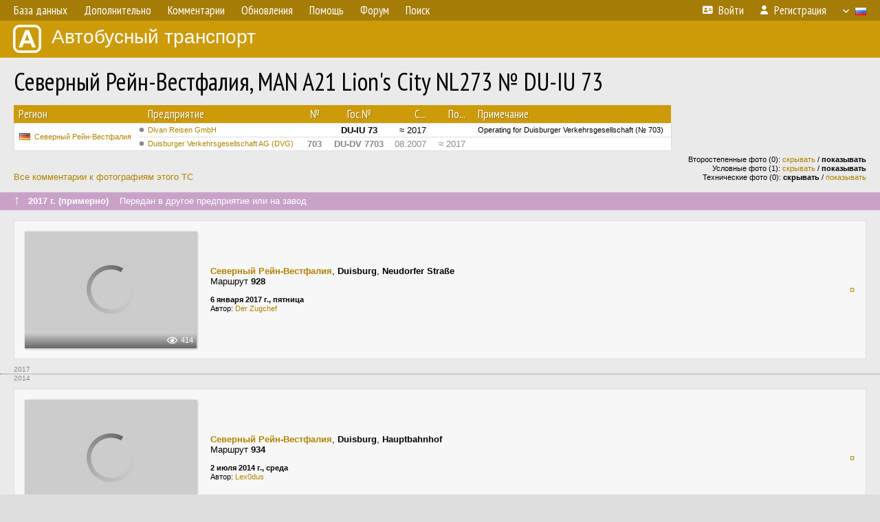

--- FILE ---
content_type: text/html; charset=UTF-8
request_url: http://fotobus.msk.ru/vehicle/703920/
body_size: 5642
content:
<!DOCTYPE html>
<html lang="ru">
<head>
<meta http-equiv="content-type" content="text/html;charset=UTF-8">
<meta name="description" content="Крупнейшая фотогалерея автобусного транспорта России и мира. Базы подвижного состава.">
<meta name="keywords" content="автобус фотогалерея городской транспорт фотографии междугородний транспорт база данных подвижной состав">
<meta name="theme-color" content="#cd9b08">
<meta property="og:title" content="Северный Рейн-Вестфалия, MAN A21 Lion&#039;s City NL273 № DU-IU 73">
<meta name="viewport" content="width=1000,user-scalable=yes">
<title>Северный Рейн-Вестфалия, MAN A21 Lion&#039;s City NL273 № DU-IU 73 — Автобусный транспорт</title>
<link rel="alternate" hreflang="x-default" href="https://fotobus.msk.ru/vehicle/703920/">
<link rel="alternate" hreflang="ru" href="https://fotobus.msk.ru/vehicle/703920/?lang=ru">
<link rel="alternate" hreflang="be" href="https://fotobus.msk.ru/vehicle/703920/?lang=be">
<link rel="alternate" hreflang="uk" href="https://fotobus.msk.ru/vehicle/703920/?lang=uk">
<link rel="alternate" hreflang="kk" href="https://fotobus.msk.ru/vehicle/703920/?lang=kk">
<link rel="alternate" hreflang="pl" href="https://fotobus.msk.ru/vehicle/703920/?lang=pl">
<link rel="alternate" hreflang="cs" href="https://fotobus.msk.ru/vehicle/703920/?lang=cs">
<link rel="alternate" hreflang="en" href="https://fotobus.msk.ru/vehicle/703920/?lang=en">
<link rel="alternate" hreflang="es" href="https://fotobus.msk.ru/vehicle/703920/?lang=es">
<link rel="alternate" hreflang="de" href="https://fotobus.msk.ru/vehicle/703920/?lang=de">
<link rel="alternate" hreflang="lt" href="https://fotobus.msk.ru/vehicle/703920/?lang=lt">
<link rel="alternate" hreflang="lv" href="https://fotobus.msk.ru/vehicle/703920/?lang=lv">
<link rel="alternate" hreflang="hu" href="https://fotobus.msk.ru/vehicle/703920/?lang=hu">
<link rel="alternate" hreflang="el" href="https://fotobus.msk.ru/vehicle/703920/?lang=el">
<link rel="shortcut icon" type="image/png" href="//fotobus.msk.ru/img/icons/fb_16.png">
<link rel="icon" type="image/png" href="//fotobus.msk.ru/img/icons/fb_16.png">
<link rel="apple-touch-icon" sizes="57x57" href="/img/icons/fb_57.png">
<link rel="apple-touch-icon" sizes="72x72" href="/img/icons/fb_72.png">
<link rel="apple-touch-icon" sizes="76x76" href="/img/icons/fb_76.png">
<link rel="apple-touch-icon" sizes="114x114" href="/img/icons/fb_114.png">
<link rel="apple-touch-icon" sizes="120x120" href="/img/icons/fb_120.png">
<link rel="apple-touch-icon" sizes="144x144" href="/img/icons/fb_144.png">
<link rel="apple-touch-icon" sizes="152x152" href="/img/icons/fb_152.png">
<link rel="shortcut icon" sizes="196x196" href="/img/icons/fb_512.png">
<link rel="shortcut icon" sizes="128x128" href="/img/icons/fb_128.png">
<link rel="shortcut icon" sizes="96x96" href="/img/icons/fb_96.png">
<link rel="shortcut icon" sizes="72x72" href="/img/icons/fb_72.png">
<link rel="shortcut icon" sizes="48x48" href="/img/icons/fb_48.png">
<link rel="shortcut icon" sizes="32x32" href="/img/icons/fb_32.png">
<link rel="shortcut icon" sizes="16x16" href="/img/icons/fb_16.png">
<link rel="preconnect" href="https://fonts.googleapis.com">
<link rel="preconnect" href="https://fonts.gstatic.com" crossorigin>
<link href="https://fonts.googleapis.com/css2?family=PT+Sans+Narrow:wght@400;700&amp;display=swap" rel="stylesheet">
<link rel="stylesheet" href="/css/fontawesome/css/all.min.css?1649450942">
<link rel="stylesheet" href="/css/style.css?1758309865">
<link rel="stylesheet" href="/css/desktop.css?1704281051">
<link rel="stylesheet" href="/css/comments.css?1709572146">
<script src="/js/jquery.js?1507064400"></script>
<script src="/js/jquery.lazy.min.js?1595590838"></script>
<script src="/js/core.js?1769256691"></script>
<script src="/comments.js?1705518204"></script>
<script>var pid = -703920;</script>
<script async src="//pagead2.googlesyndication.com/pagead/js/adsbygoogle.js"></script>
<script>
(adsbygoogle = window.adsbygoogle || []).push({
google_ad_client: "ca-pub-123456789",
enable_page_level_ads: true
});
</script>

<!-- Yandex.Metrika counter -->
<script >
   (function(m,e,t,r,i,k,a){m[i]=m[i]||function(){(m[i].a=m[i].a||[]).push(arguments)};
   m[i].l=1*new Date();k=e.createElement(t),a=e.getElementsByTagName(t)[0],k.async=1,k.src=r,a.parentNode.insertBefore(k,a)})
   (window, document, "script", "https://mc.yandex.ru/metrika/tag.js", "ym");

   ym(51791999, "init", {
        id:51791999,
        clickmap:true,
        trackLinks:true,
        accurateTrackBounce:true
   });
</script>
<!-- /Yandex.Metrika counter -->
</head>

<body>
<noscript><div><img src="https://mc.yandex.ru/watch/51791999" style="position:absolute; left:-9999px;" alt="" /></div></noscript>
<div id="backgr"></div>
<table class="tmain">
<tr><td class="mm-bar">
<ul class="mm mm-level-1"><li><a href="#" onclick="return false" class="mm-item"><span class="mm-label">База данных</span></a><div><ul class="mm-level-2"><li><a href="/models.php" class="mm-item"><span class="mm-label">Модели</span></a></li><li><a href="/#countries" class="mm-item"><span class="mm-label">Страны и регионы</span></a></li></ul></div></li><li><a href="#" onclick="return false" class="mm-item"><span class="mm-label">Дополнительно</span></a><div><ul class="mm-level-2"><li><a href="/news.php" class="mm-item"><span class="mm-label">Новости и хронология</span></a></li><li><a href="/misc/" class="mm-item"><span class="mm-label">Разные фотогалереи</span></a></li><li><a href="/links.php" class="mm-item"><span class="mm-label">Ссылки</span></a></li></ul></div></li><li><a href="/comments.php" class="mm-item"><span class="mm-label">Комментарии</span></a></li><li><a href="#" onclick="return false" class="mm-item"><span class="mm-label">Обновления</span></a><div><ul class="mm-level-2"><li><a href="/update.php?time=24" class="mm-item"><span class="mm-label">Новые фотографии</span></a></li><li><a href="/feed.php" class="mm-item"><span class="mm-label">Лента обновлений</span></a></li><li><a href="/update.php" class="mm-item"><span class="mm-label">Архив обновлений по датам</span></a></li></ul></div></li><li><a href="#" onclick="return false" class="mm-item"><span class="mm-label">Помощь</span></a><div><ul class="mm-level-2"><li><a href="/rules/" class="mm-item"><span class="mm-label">Правила сайта</span></a></li><li><a href="/rules/pub/" class="mm-item"><span class="mm-label">Критерии отбора фотографий</span></a></li><li><a href="/rules/photo/" class="mm-item"><span class="mm-label">Правила подписи фотографий</span></a></li><li><a href="/rules/reasons/" class="mm-item"><span class="mm-label">Замечания к фотографиям</span></a></li></ul></div></li><li><a href="//forum.fotobus.msk.ru" class="mm-item"><span class="mm-label">Форум</span></a></li><li><a href="/search.php" class="mm-item"><span class="mm-label">Поиск</span></a><div><ul class="mm-level-2"><li><a href="/search.php" class="mm-item"><span class="mm-label">Поиск фотографий</span></a></li><li><a href="/vsearch.php" class="mm-item"><span class="mm-label">Поиск ТС</span></a></li><li><a href="/csearch.php" class="mm-item"><span class="mm-label">Поиск комментариев</span></a></li><li><a href="/authors.php" class="mm-item"><span class="mm-label">Поиск авторов</span></a></li></ul></div></li><li class="mm-pad-right"><a href="/login.php" class="mm-item"><span class="mm-icon"><i class="fas fa-xs fa-address-card"></i></span><span class="mm-label">Войти</span></a></li><li><a href="/register.php" class="mm-item"><span class="mm-icon"><i class="fas fa-xs fa-user"></i></span><span class="mm-label">Регистрация</span></a></li><li class="mm-lang mm-wide"><a href="#" onclick="return false" class="mm-item"><span class="mm-icon"><img src="/img/arrow.png?1" class="arrow"></span><span class="mm-label">Русский</span><span class="mm-right-icon"><img src="/img/r/1.gif"></span></a><div><ul class="mm-level-2"><li><a href="/set.php?l=ru" class="mm-item"><span class="mm-icon"><img src="/img/r/1.gif"></span><span class="mm-label">Русский</span></a></li><li><a href="/set.php?l=be" class="mm-item"><span class="mm-icon"><img src="/img/r/2.gif"></span><span class="mm-label">Беларуская</span></a></li><li><a href="/set.php?l=uk" class="mm-item"><span class="mm-icon"><img src="/img/r/3.gif"></span><span class="mm-label">Українська</span></a></li><li><a href="/set.php?l=kk" class="mm-item"><span class="mm-icon"><img src="/img/r/4.gif"></span><span class="mm-label">Қазақ тілі</span></a></li><li><a href="/set.php?l=pl" class="mm-item"><span class="mm-icon"><img src="/img/r/c/65.gif"></span><span class="mm-label">Polski</span></a></li><li><a href="/set.php?l=cs" class="mm-item"><span class="mm-icon"><img src="/img/r/c/156.gif"></span><span class="mm-label">Čeština</span></a></li><li><a href="/set.php?l=en" class="mm-item"><span class="mm-icon"><img src="/img/r/c/158.gif"></span><span class="mm-label">English</span></a></li><li><a href="/set.php?l=es" class="mm-item"><span class="mm-icon"><img src="/img/r/40.gif"></span><span class="mm-label">Español</span></a></li><li><a href="/set.php?l=de" class="mm-item"><span class="mm-icon"><img src="/img/r/c/138.gif"></span><span class="mm-label">Deutsch</span></a></li><li><a href="/set.php?l=lt" class="mm-item"><span class="mm-icon"><img src="/img/r/c/140.gif"></span><span class="mm-label">Lietuvių</span></a></li><li><a href="/set.php?l=lv" class="mm-item"><span class="mm-icon"><img src="/img/r/c/141.gif"></span><span class="mm-label">Latviešu</span></a></li><li><a href="/set.php?l=hu" class="mm-item"><span class="mm-icon"><img src="/img/r/c/147.gif"></span><span class="mm-label">Magyar</span></a></li><li><a href="/set.php?l=el" class="mm-item"><span class="mm-icon"><img src="/img/r/c/174.gif"></span><span class="mm-label">Ελληνικά</span></a></li></ul></div></li></ul>
</td></tr>
<tr><td><a href="/" id="title"><img src="/img/fb.png" alt="Фотобус">Автобусный транспорт</a></td></tr>
<tr><td class="main">
<h1>Северный Рейн-Вестфалия, MAN A21 Lion&#039;s City NL273 № DU-IU 73</h1>
<table width="100%"><tr><td>
<table><tbody><tr><th class="d">Регион</th><th class="d" style="padding-left:13px">Предприятие</th><th class="c">№</th><th class="c">Гос.№</th><th class="r">С...</th><th class="r">По...</th><th class="d">Примечание</th></tr></tbody>
<tbody class="horlines">
<tr><td class="ds" rowspan="2"><a href="/country/7/"><img class="flag" src="/img/r/7.gif"></a>&nbsp;&nbsp;<a href="/city/269/">Северный Рейн-Вестфалия</a></td><td class="ds" style="text-indent:-15px; padding-left:15px;"><span class="d-symbol d-symbol-sm d-s-0"></span><span did="32878"><a href="/list.php?did=32878">Divan Reisen GmbH</a></span></td><td class="c">&nbsp;</td><td class="c"><b>DU-IU 73</b></td><td class="r">&asymp; 2017</td><td class="r">&nbsp;</td><td class="ds">Operating for Duisburger Verkehrsgesellschaft (№ 703)</td></tr>
<tr><td class="ds" style="color:#888 !important;text-indent:-15px; padding-left:15px;"><span class="d-symbol d-symbol-sm d-s-0"></span><span did="7596"><a href="/list.php?did=7596">Duisburger Verkehrsgesellschaft AG (DVG)</a></span></td><td class="c" style="color:#888 !important;"><b>703</b></td><td class="c" style="color:#888 !important;"><b>DU-DV 7703</b></td><td class="r" style="color:#888 !important;">08.2007</td><td class="r" style="color:#888 !important;">&asymp; 2017</td><td class="ds" style="color:#888 !important;">&nbsp;</td></tr>
</tbody></table><br>
</td><td>
<!-- Yandex.RTB R-A-488942-2 -->
<div id="yandex_rtb_R-A-488942-2"></div>
<script type="text/javascript">
	(function(w, d, n, s, t) {
		w[n] = w[n] || [];
		w[n].push(function() {
			Ya.Context.AdvManager.render({
				blockId: "R-A-488942-2",
				renderTo: "yandex_rtb_R-A-488942-2",
				async: true
			});
		});
		t = d.getElementsByTagName("script")[0];
		s = d.createElement("script");
		s.type = "text/javascript";
		s.src = "//an.yandex.ru/system/context.js";
		s.async = true;
		t.parentNode.insertBefore(s, t);
	})(this, this.document, "yandexContextAsyncCallbacks");
</script>
</td></tr></table><br>
<div style="position:relative">
<div><a href="/comments.php?vid=703920">Все комментарии к фотографиям этого ТС</a></div>
<div class="sm" style="position:absolute; right:0; bottom:0; text-align:right">
<div>Второстепенные фото (0): <a href="/set.php?hidesec=1">скрывать</a> / <b>показывать</b></div>
<div>Условные фото (1): <a href="/set.php?hidecond=1">скрывать</a> / <b>показывать</b></div>
<div>Технические фото (0): <b>скрывать</b> / <a href="/set.php?showtech=1">показывать</a></div>
</div>
</div><br>
<div class="s19" style="padding:5px 20px 0; margin:0 -20px">
<div style="padding-bottom:6px; color:#fff"><span style="font-size:18px; line-height:12px">&uarr;</span> &nbsp; <b>2017 г. (примерно)</b> &nbsp;&nbsp; Передан в другое предприятие или на завод</div>
</div><br>
<a name="n825438"></a>
<div class="p20p s11"><table><tr>
<td class="pb_photo"><a href="/photo/1677468/?vid=703920" target="_blank" class="prw"><img class="f" src="/img/prw-loader.gif" data-src="//s1.fotobus.msk.ru/photo/16/77/46/1677468_s.jpg" alt="179 КБ"><div class="hpshade"><div class="eye-icon">414</div></div></a></td>
<td class="pb_descr">
<p><b class="pw-place"><a href="/city/269/">Северный Рейн-Вестфалия</a></b>, <b>Duisburg</b>, <b>Neudorfer Straße</b><br>Маршрут <b>928</b></p>
	<p class="sm"><b>6 января 2017 г., пятница</b><br />Автор: <a href="/author/5272/">Der Zugchef</a></p>
</td>
<td class="r"><a href="/vehicle/703920/?hl_pid=1677468" title="Подсветка по датам">&curren;</a></td>
</tr></table></div>
<div style="color:#888; font-size:10px; padding-left:20px; margin:10px -20px 0; padding-bottom:1px; border-bottom:dotted 1px #777">2017</div>
<div style="color:#888; font-size:10px; margin-bottom:10px">2014</div>
<div class="p20p s11"><table><tr>
<td class="pb_photo"><a href="/photo/1157526/?vid=703920" target="_blank" class="prw"><img class="f" src="/img/prw-loader.gif" data-src="//s1.fotobus.msk.ru/photo/11/57/52/1157526_s.jpg" alt="316 КБ"><div class="hpshade"><div class="eye-icon">335</div></div><div class="temp" style="background-image:url('/img/cond.png')"></div></a></td>
<td class="pb_descr">
<p><b class="pw-place"><a href="/city/269/">Северный Рейн-Вестфалия</a></b>, <b>Duisburg</b>, <b>Hauptbahnhof</b><br>Маршрут <b>934</b></p>
	<p class="sm"><b>2 июля 2014 г., среда</b><br />Автор: <a href="/author/7401/">Lex0dus</a></p>
</td>
<td class="r"><a href="/vehicle/703920/?hl_pid=1157526" title="Подсветка по датам">&curren;</a></td>
</tr></table></div>
<br><div class="s12" style="padding:5px 20px 0; margin:0 -20px">
<div style="padding-bottom:6px"><span style="font-size:18px; line-height:12px">&uarr;</span> &nbsp; <b>Август 2007 г.</b> &nbsp;&nbsp; Поступил на предприятие</div>
</div><br>
<br>
<div class="p20" style="padding:0">
<script>
addTexts({
	'P_QUOTE_MSG': 'Нет смысла цитировать последнее сообщение целиком.<br />Если Вы хотите процитировать часть сообщения, выделите часть текста и нажмите на ссылку ещё раз.',
	'P_QUOTE_LEN': 'Слишком длинная цитата. Пользователям будет неудобно читать такой комментарий.<br>Пожалуйста, выделите конкретное предложение, на которое вы отвечаете, и нажмите на ссылку еще раз.',
	'P_QUOTE_TXT': 'Цитата',
	'P_DEL_CONF': 'Вы действительно хотите удалить свой комментарий?',
	'P_WAIT': 'Пожалуйста, подождите...',
	'P_ENTERTEXT': 'Введите текст комментария',
	'LOADING': 'Загрузка...'
});
</script>
<h4 class="pp-item-header">Ваш комментарий</h4>
<div style="padding:0 11px 11px">
Вы не <a href="/login.php">вошли на сайт</a>.<br />Комментарии могут оставлять только зарегистрированные пользователи.</div>
</div><br>
<h4>Другие ТС с этим номером:</h4>
<div class="p20w">
<table>
<tr>
<th>№</th>
<th>Гос.№</th>
<th>Предприятие</th>
<th class="r">Зав.№</th>
<th class="r">Постр.</th>
</tr>
<tr class="s1"><td class="n"><a href="/vehicle/1539269/#n2063721" class="nf">703</a></td>
<td class="n"><a href="/vehicle/1539269/#n2063721" class="nf">JÜL-VB 703</a></td>
<td class="ds">[R.A.T.H] VIAS BUS</td>
<td class="rs"></td>
<td class="rs"></td>
</tr>
<tr class="s31"><td class="n"><a href="/vehicle/1539269/#n2027529" class="nf">703</a></td>
<td class="n"><a href="/vehicle/1539269/#n2027529" class="nf">JÜL-TL 150</a></td>
<td class="ds">[R.A.T.H] VIAS BUS</td>
<td class="rs"></td>
<td class="rs"></td>
</tr>
<tr class="s9"><td class="n"><a href="/vehicle/89257/#n615802" class="nf">703</a></td>
<td class="n"><a href="/vehicle/89257/#n615802" class="nf">W-LB 703</a></td>
<td class="ds">Rheingold</td>
<td class="rs">52899</td>
<td class="rs">1987</td>
</tr>
<tr class="s19"><td class="n"><a href="/vehicle/986633/#n1200280" class="nf">703</a></td>
<td class="n"><a href="/vehicle/986633/#n1200280" class="nf">AC-L 587</a></td>
<td class="ds">ASEAG</td>
<td class="rs">933</td>
<td class="rs">1989</td>
</tr>
<tr class="s9"><td class="n"><a href="/vehicle/1148396/#n1430963" class="nf">703</a></td>
<td class="n"><a href="/vehicle/1148396/#n1430963" class="nf">HA-EE 493</a></td>
<td class="ds">HST Hagen</td>
<td class="rs">2728</td>
<td class="rs">1995</td>
</tr>
<tr class="s19"><td class="n"><a href="/vehicle/1380652/#n2567721">703</a></td>
<td class="n"><a href="/vehicle/1380652/#n2567721">SG-SW 106</a></td>
<td class="ds">SWS Solingen</td>
<td class="rs">87438</td>
<td class="rs">1997</td>
</tr>
<tr class="s6"><td class="n"><a href="/vehicle/830524/#n990106" class="nf">703</a></td>
<td class="n"><a href="/vehicle/830524/#n990106" class="nf">K-VB 703</a></td>
<td class="ds">KVB Köln</td>
<td class="rs">111248</td>
<td class="rs">2006</td>
</tr>
<tr class="s11"><td class="n"><a href="/vehicle/869766/#n1040922" class="nf">703</a></td>
<td class="n"><a href="/vehicle/869766/#n1040922" class="nf">HA-DF 703</a></td>
<td class="ds">HST Hagen</td>
<td class="rs">729</td>
<td class="rs">2012</td>
</tr>
<tr class="s1"><td class="n"><a href="/vehicle/1882653/#n2622126" class="nf">703</a></td>
<td class="n"><a href="/vehicle/1882653/#n2622126" class="nf">OB-ST 9703</a></td>
<td class="ds">STOAG</td>
<td class="rs">126758</td>
<td class="rs">2013</td>
</tr>
</table>
</div><br><br>
</td></tr>
<tr><td id="adframe">

<script async src="//pagead2.googlesyndication.com/pagead/js/adsbygoogle.js"></script>
<!-- fb_adaptive -->
<ins class="adsbygoogle"
     style="display:block"
     data-ad-client="ca-pub-6384828342920678"
     data-ad-slot="2830008903"
     data-ad-format="auto"></ins>
<script>
(adsbygoogle = window.adsbygoogle || []).push({});
</script>

</td></tr>
<tr><td class="footer"><b><a href="/">Главная</a> &nbsp; &nbsp; <a href="https://forum.fotobus.msk.ru">Форум</a> &nbsp; &nbsp; <a href="/rules/">Правила</a></b><br>
<div class="sitecopy">&copy; Администрация сайта и авторы фотоматериалов, 2007—2026<br>Использование фотографий и иных материалов, опубликованных на сайте, допускается только с разрешения их авторов.</div>
</td></tr>
</table>

<div id="nav_up"></div>

</body>
</html>


--- FILE ---
content_type: text/html; charset=utf-8
request_url: https://www.google.com/recaptcha/api2/aframe
body_size: 267
content:
<!DOCTYPE HTML><html><head><meta http-equiv="content-type" content="text/html; charset=UTF-8"></head><body><script nonce="DV3dQrM2Mr_c1kcJikEXiQ">/** Anti-fraud and anti-abuse applications only. See google.com/recaptcha */ try{var clients={'sodar':'https://pagead2.googlesyndication.com/pagead/sodar?'};window.addEventListener("message",function(a){try{if(a.source===window.parent){var b=JSON.parse(a.data);var c=clients[b['id']];if(c){var d=document.createElement('img');d.src=c+b['params']+'&rc='+(localStorage.getItem("rc::a")?sessionStorage.getItem("rc::b"):"");window.document.body.appendChild(d);sessionStorage.setItem("rc::e",parseInt(sessionStorage.getItem("rc::e")||0)+1);localStorage.setItem("rc::h",'1769335538163');}}}catch(b){}});window.parent.postMessage("_grecaptcha_ready", "*");}catch(b){}</script></body></html>